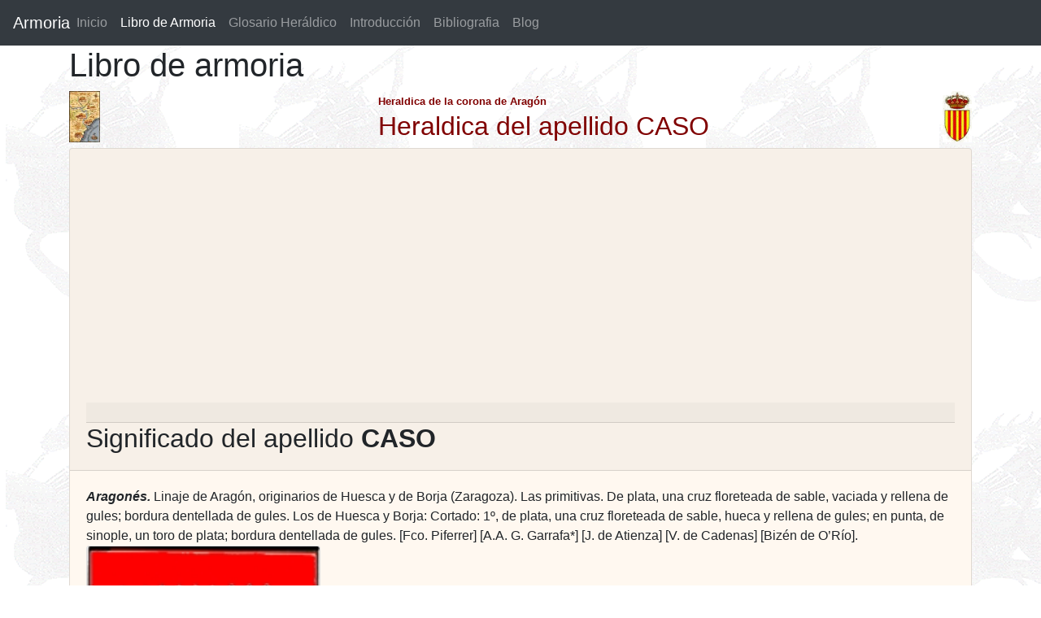

--- FILE ---
content_type: text/html; charset=UTF-8
request_url: https://www.armoria.info/libro_de_armoria/caso.html
body_size: 2471
content:
<!DOCTYPE html>
<html lang="es">
<HEAD><TITLE>Apellido CASO. Pagina de Heraldica, Apellidos, escudos y blasones</TITLE>
<META http-equiv=Content-Language content=es>
<META content="Heraldica, apellido CASO. Informacion heraldica de apellidos de la corona de Aragon" name=Description />
<META content="apellido CASO, heraldica, escudos de armas, apellidos, blasones"  name=Keywords />
<META content="Jesus Sanz Lacorte" name=Author />
<META content=www.bcdreams.com name=Creator />
<META content=Global name=Distribution />
<META content="15 days" name=Revisit />
<META content=Spanish name=Language />
<META content=General name=Rating />
<META content=all name=Robots />
 <link rel="STYLESHEET" type="text/css" href="/estilo2.css">
 <link rel="STYLESHEET" type="text/css" href="/offcanvas.css">
<meta name="viewport" content="width=device-width, initial-scale=1.0">

<link rel="stylesheet" href="https://stackpath.bootstrapcdn.com/bootstrap/4.3.1/css/bootstrap.min.css" integrity="sha384-ggOyR0iXCbMQv3Xipma34MD+dH/1fQ784/j6cY/iJTQUOhcWr7x9JvoRxT2MZw1T" crossorigin="anonymous">
<!--<script async src="https://stackpath.bootstrapcdn.com/bootstrap/4.3.1/js/bootstrap.min.js" integrity="sha384-JjSmVgyd0p3pXB1rRibZUAYoIIy6OrQ6VrjIEaFf/nJGzIxFDsf4x0xIM+B07jRM" crossorigin="anonymous"></script>-->
<script  src="https://code.jquery.com/jquery-3.3.1.slim.min.js" integrity="sha384-q8i/X+965DzO0rT7abK41JStQIAqVgRVzpbzo5smXKp4YfRvH+8abtTE1Pi6jizo" crossorigin="anonymous"></script>
<!-- <script src="https://cdnjs.cloudflare.com/ajax/libs/popper.js/1.14.7/umd/popper.min.js" integrity="sha384-UO2eT0CpHqdSJQ6hJty5KVphtPhzWj9WO1clHTMGa3JDZwrnQq4sF86dIHNDz0W1" crossorigin="anonymous"></script>-->
<script async src="/offcanvas.js.descarga"></script>
<!-- Google tag (gtag.js) -->
<script async src="https://www.googletagmanager.com/gtag/js?id=G-DZS6BS3749"></script>
<script>
  window.dataLayer = window.dataLayer || [];
  function gtag(){dataLayer.push(arguments);}
  gtag('js', new Date());

  gtag('config', 'G-DZS6BS3749');
</script>
<script async src="https://pagead2.googlesyndication.com/pagead/js/adsbygoogle.js?client=ca-pub-9099799586730233"
     crossorigin="anonymous"></script>
</HEAD>
 

<BODY   background="/images2/fondo_heraldica_dragon.jpg.gif"  >
 


  <nav class="navbar navbar-expand-lg fixed-top navbar-dark bg-dark">
  <a class="navbar-brand mr-auto mr-lg-0" href="/">Armoria</a>
  <button class="navbar-toggler p-0 border-0" type="button" data-toggle="offcanvas">
    <span class="navbar-toggler-icon"></span>
  </button>

  <div class="navbar-collapse offcanvas-collapse">
    <ul class="navbar-nav mr-auto">
      <li class="nav-item       "><a class="nav-link nav-link" href="/">Inicio </a>      </li>
      <li class="nav-item active"><a class="nav-item nav-link" href="/libro_de_armoria/a/1/">Libro de Armoria <span class="sr-only">(current)</span></a>  </li>
      <li class="nav-item">       <a class="nav-item nav-link" href="/glosario_heraldico/">Glosario Heráldico</a>      </li>
      <li class="nav-item">       <a class="nav-item nav-link" href="/introduccion_heraldica.php">Introducción</a>     </li>
      <li class="nav-item">       <a class="nav-item nav-link" href="/bibliografia_heraldica.php">Bibliografia</a>     </li>
      <li class="nav-item">       <a class="nav-item nav-link" href="/actualizaciones">Blog</a>     </li>
    </ul>

  </div>
</nav>


<div class="container">
 		<h1>Libro de armoria</h1>
				<div class="row"  >
                  <div class="col-4"><img border="0" src="/images2/mapaarmoria.jpg" height="63"> 
                  </div>
                  <div class="col-8">
                      <div style="float: right"> <img border="0" src="/images2/escudocatalunaarmoria.gif" height="63"> </div> 
                      <font color="#800000" face="Arial" size="2"><b>Heraldica de la corona de Aragón</b></font><br>
                      <b><font color="#800000" face="Arial" size="4"><h2>Heraldica del apellido CASO</h2></font></b> 
                    </div>
                </div> 


<div class="row">
<div class="col">

	<div class="card" style="background-color: #FFF8F0;">
			     
					
			<div class="card-header">
			      <h2 class="card-header" style="color: #CC3300;"><h2>Significado del apellido <strong>CASO</strong></h2>
			  </div>
			               
			  <div class="card-body">

				  
						<i><b>Aragonés. </b></i>Linaje de Aragón, originarios de Huesca y de Borja (Zaragoza). Las primitivas. De plata, una cruz floreteada de sable, vaciada y rellena de gules; bordura dentellada de gules. Los de Huesca y Borja: Cortado: 1º, de plata, una cruz floreteada de sable, hueca y rellena de gules; en punta, de sinople, un toro de plata; bordura dentellada de gules. [Fco. Piferrer] [A.A.  G. Garrafa*] [J. de Atienza] [V. de Cadenas] [Bizén de O’Río].<br style="clear:both;">

 

					  								<div class="card" style="width: 18rem; float: left;">
								  <img class="card-img-top" src="/imgllibre/caso32.jpg">
								  <div class="card-body">
								    <p class="card-text">Escudo de los Caso aragoneses, según el Nobiliario de Fco. Piferrer. Impreso. S. XiX.</p>
		 						  </div>
								</div>
												
		     
				 
			  </div>
</div>
</div>  


		  <button type="button" class="btn btn-secondary btn-block" onclick="history.go(-1); return false;"><span class="glyphicon glyphicon-ban-circle"></span> Volver</button>



 <div id="footer">Autor <b> Jesús Sanz Lacorte</b></div>


</div>




 
<script defer src="https://static.cloudflareinsights.com/beacon.min.js/vcd15cbe7772f49c399c6a5babf22c1241717689176015" integrity="sha512-ZpsOmlRQV6y907TI0dKBHq9Md29nnaEIPlkf84rnaERnq6zvWvPUqr2ft8M1aS28oN72PdrCzSjY4U6VaAw1EQ==" data-cf-beacon='{"version":"2024.11.0","token":"9870229ddc96479fa8b4bd292e32167f","r":1,"server_timing":{"name":{"cfCacheStatus":true,"cfEdge":true,"cfExtPri":true,"cfL4":true,"cfOrigin":true,"cfSpeedBrain":true},"location_startswith":null}}' crossorigin="anonymous"></script>
</body>
</html>




--- FILE ---
content_type: text/html; charset=utf-8
request_url: https://www.google.com/recaptcha/api2/aframe
body_size: 267
content:
<!DOCTYPE HTML><html><head><meta http-equiv="content-type" content="text/html; charset=UTF-8"></head><body><script nonce="hDOc0zudBXFEfBaiGzpsbQ">/** Anti-fraud and anti-abuse applications only. See google.com/recaptcha */ try{var clients={'sodar':'https://pagead2.googlesyndication.com/pagead/sodar?'};window.addEventListener("message",function(a){try{if(a.source===window.parent){var b=JSON.parse(a.data);var c=clients[b['id']];if(c){var d=document.createElement('img');d.src=c+b['params']+'&rc='+(localStorage.getItem("rc::a")?sessionStorage.getItem("rc::b"):"");window.document.body.appendChild(d);sessionStorage.setItem("rc::e",parseInt(sessionStorage.getItem("rc::e")||0)+1);localStorage.setItem("rc::h",'1768795842074');}}}catch(b){}});window.parent.postMessage("_grecaptcha_ready", "*");}catch(b){}</script></body></html>